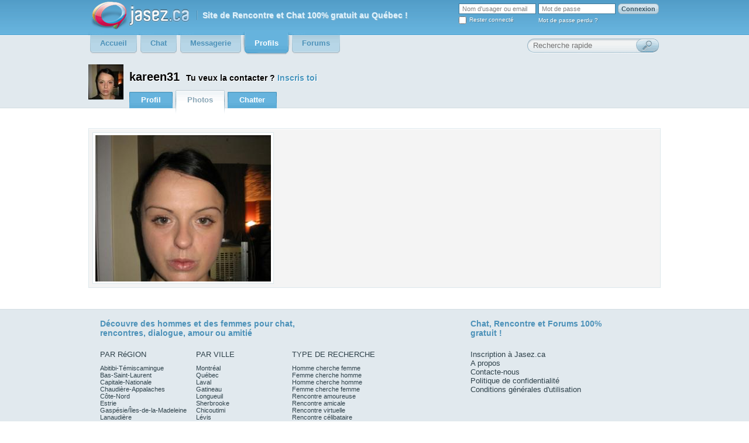

--- FILE ---
content_type: text/html; charset=UTF-8
request_url: https://www.jasez.ca/profil/kareen31/photos
body_size: 4896
content:
<?xml version="1.0"?>
<!DOCTYPE html PUBLIC "-//W3C//DTD XHTML 1.0 Strict//EN"  "http://www.w3.org/TR/xhtml1/DTD/xhtml1-strict.dtd">
<html xmlns="http://www.w3.org/1999/xhtml" xml:lang="fr" lang="fr">
<head>
<title>Les photos de kareen31  - sur le Chat et rencontre gratuit Jasez .ca</title>
<meta lang="fr" name="keywords" content="rencontre, chat, tchat, rencontre homme, rencontre femme, celibataire, annonce rencontre, site de rencontre" /><meta http-equiv="Content-Type" content="text/html; charset=utf-8" />
<meta http-equiv="content-language" content="fr" />
<meta name="robots" content="index, follow" />
<link rel="stylesheet" type="text/css" href="/styles/general-180818.css" /><link rel="stylesheet" type="text/css" href="/styles/smailbox.css" /><link rel="stylesheet" type="text/css" href="/styles/smailtip.css" /><link rel="stylesheet" type="text/css" href="/styles/searchresult-110814.css" /><link rel="stylesheet" type="text/css" href="/styles/profile-111214.css" /><script type='text/javascript'>
var googletag = googletag || {};
googletag.cmd = googletag.cmd || [];
(function() {
var gads = document.createElement('script');
gads.async = true;
gads.type = 'text/javascript';
var useSSL = 'https:' == document.location.protocol;
gads.src = (useSSL ? 'https:' : 'http:') +
'//www.googletagservices.com/tag/js/gpt.js';
var node = document.getElementsByTagName('script')[0];
node.parentNode.insertBefore(gads, node);
})();
</script>
 
<script type='text/javascript'>
googletag.cmd.push(function() {
        googletag.defineSlot('/18850294/BigBox_soft', [300, 250], 'div-gpt-ad-1371595559815-0').addService(googletag.pubads());
googletag.defineSlot('/18850294/Bigbox_soft', [300, 250], 'div-gpt-ad-1371595559815-1').addService(googletag.pubads());
googletag.defineSlot('/18850294/Leaderboard_soft', [ [728, 90], [970, 90], [970, 250] ], 'div-gpt-ad-1371595559815-2').addService(googletag.pubads());
googletag.defineSlot('/18850294/Wide_skyscraper_soft', [160, 600], 'div-gpt-ad-1371595559815-3').addService(googletag.pubads());
googletag.defineSlot('/18850294/Leaderboard_soft', [[970, 90], [728, 90]], 'div-gpt-ad-1371595559815-4').addService(googletag.pubads());
googletag.defineSlot('/18850294/Half_page_soft', [[300, 600], [336,280], [300, 250]], 'div-gpt-ad-1492963958968-0').addService(googletag.pubads());
googletag.defineSlot('/18850294/Half_page_soft_test', [300, 600], 'div-gpt-ad-1494336619534-0').addService(googletag.pubads());
        googletag.enableServices();
});
</script>
<script async src="//pagead2.googlesyndication.com/pagead/js/adsbygoogle.js"></script>
<script>
  (adsbygoogle = window.adsbygoogle || []).push({
    google_ad_client: "ca-pub-3275649719048691",
    enable_page_level_ads: true
  });
</script>
</head>
<body>
<script type="text/javascript" src="//ajax.googleapis.com/ajax/libs/jquery/1.4.2/jquery.min.js"></script>
<script type="text/javascript" src="/js/smailib-111214.js"></script>
<script type="text/javascript" src="/js/smb/swfobject-2.2.min.js"></script>
<script type="text/javascript" src="/js/smb/smb-111214.js"></script>

<!--[if lt IE 7]>
<link rel="stylesheet" type="text/css" href="/styles/ie6.css" />
<script src="/js/DD_belatedPNG_0.0.8a-min.js"></script>
<script type="text/javascript" src="/js/ie6.js"></script>
<![endif]-->
    <div id="header">
        <div class="supercontainer">
            <a href="https://www.jasez.ca" id="logo"><img src="/images/jasezv4.png" alt="Jasez.ca" /></a>
            <span id="slogan">Site de <b>Rencontre</b> et <b>Chat</b> 100% gratuit au <b>Québec</b> !</span>                           <form action="/login" method="post">
               <table id="top-login">
                    <tr>
                        <td><input type="hidden" name="action" value="login" /><input type="text" class="reset" id="authlogin" name="authlogin" value="Nom d'usager ou email" /></td>
                        <td><input type="password" id="authpass" name="authpasswd" value="" />
</td>
                        <td><input type="submit" class="button" value="Connexion" /></td>
                    </tr>
                    <tr>
                        <td><input type="checkbox" id="authpersistent" name="authpersistent" style="float: left; margin-right: 5px;" /> <label for="authpersistent">Rester connecté</label></td>
                        <td><a href="/forgotPassword" rel="smailbox">Mot de passe perdu ?</a></td>
                        <td></td>
                    </tr>
                </table>
                <!-- Facebook connect -->
                <div id="fb-root"></div>
                <script type="text/javascript" src="//connect.facebook.net/fr_CA/all.js"></script>
                <script type="text/javascript">
                <!--
                jQuery(document).ready(function() {
                    var input = $('<input type="text" name="authpasswd" value="Mot de passe"/>').focus(function(){
                        var i = document.createElement('input'); i.type = 'password'; i.name = 'authpasswd'; i.className='txt';
                        var p = this.parentNode; p.removeChild(this); p.appendChild(i); setTimeout(function() { i.focus(); }, 10);
                    });
                    $('#authpass').parent().append(input).end().remove();

                    // Facebook connect
                    FB.init({ apiKey: '141809092544499', cookie: true, xfbml: false, status: false, oauth: true });
                    $('.fb-connect').live('click', function() {
                        FB.login(function(response) { if (response.authResponse) {
                            document.location.href = '/login/facebookConnect?redirect=' + document.location.href; 
                        }}, {scope:'email,user_birthday,user_hometown,user_photos'});
                        return false;
                    });
                });
                -->
                </script>
                </form>
                        <ul id="nav">
                <li>
                    <a href="/"><span>Accueil</span></a>
                </li>
                <li>
                    <a href="/chat/"><span>Chat</span></a>
                </li>
                <li>
                    <a href="/messagerie/"><span>Messagerie</span></a>
                                    </li>
                <li class="selected">
                    <a href="/search"><span><b>Profils</b></span></a>
                </li>
                <li>
                    <a href="/forums/"><span>Forums</span></a>
                </li>
                            </ul>  
            <form action="/profil" method="get">
		<iframe style="position: absolute; height: 26px; width: 135px; top: 66px; left: 575px;" src="https://www.facebook.com/plugins/like.php?href=https%3A%2F%2Fwww.facebook.com%2Fpages%2FJasezca%2F216724678372154&layout=button_count&amp;show_faces=true&amp;width=140&amp;action=like&amp;colorscheme=light&amp;height=24" scrolling="no" frameborder="0" style="border:none; overflow:hidden; width:100px; height:24px;" allowTransparency="true"></iframe>
                <div id="searchbar">
                <input type="text" class="reset ie6text" name="login" value="Recherche rapide" /><input type="submit" value="" class="ie6submit" />
                </div>
            </form>
        </div>
    </div>

<div class="cbg-ad"><div class="supercontainer">
    <!-- Leaderboard -->
<div class="superbanner" id="div-gpt-ad-1371595559815-2">
<script type='text/javascript'>
googletag.cmd.push(function() { googletag.display('div-gpt-ad-1371595559815-2'); });
</script>
</div>
</div></div>
<div class="profile cbg"><div class="supercontainer">
        <div class="profile-main">
        <!-- float, clear, format context -->
   	    <div style="zoom: 1;"><div style="overflow: auto;">
            <img id="avatar" class="profile-thumb" src="https://mm.jasez.ca/u/profile-thumb/01/f1/127244.jpg" alt="" />            <h1>kareen31 <small>Tu veux la contacter ? <a href="/inscription">Inscris toi</a>            </small></h1>
        	<ul id="tabs">
        	    <li>
                            	        <a  href="/profil/kareen31"><span>Profil</span></a>
        	                	    </li>
                        		<li>
        		    <h2>        		    <a  class="selected" href="/profil/kareen31/photos"><span>Photos</span></a>
        		    </h2>        		</li>
                        		<li>
                    <a href="/chat/" rel="smailtab" rev="tab_chat"><span>Chatter</span></a>
                </li>
        	</ul>
                		<div class="tab-content"> 
    			<div id="tab-content">
    			    <script type="text/javascript" src="/js/photoZoom-110702.js"></script>
<script type="text/javascript" src="/js/upload-110702.js"></script>
<script type="text/javascript" src="/js/photos.js"></script>
<h3 class="title"><span id="photocount">
</span>
</h3>

<noscript>
<form enctype="multipart/form-data" action="?" method="post" style="margin-top: 5px;" ><div>
<input id="input_file" type="file" name="mypicture" />
<input type="hidden" name="action" value="addPhoto" />
<input type="submit" value="Ajouter une photo" />
</div></form>
</noscript>

<div class="photos"><div class="photo" style="clear:left;"><a href="https://mm.jasez.ca/u/photo-full/01/f1/127244.jpg" rel="zoom"><img src="https://mm.jasez.ca/u/bigbox/01/f1/127244.jpg" alt="" /></a></div><div style="clear: left;"></div></div>


                </div>
    		</div>
                	</div></div>
    </div>
</div></div>
    <div style="clear:both"></div>
    <div id="footer">
      <div class="supercontainer">
        <div class="content">
            <div class="left">
              <h2>Découvre des <a title="rencontre hommes" href="//www.jasez.ca/rencontre/homme/femme.php">hommes</a> et des <a title="rencontre femmes" href="//www.jasez.ca/rencontre/femme/homme.php">femmes</a> pour <a title="chat gratuit" href="//www.jasez.ca/chat"><b>chat</b></a>, <a title="tchat rencontre" href="//www.jasez.ca"><b>rencontres</b></a>, <a title="forums gratuit" href="//www.jasez.ca/forums">dialogue</a>, <a title="rencontre amour" href="//www.jasez.ca/rencontre/amoureuse.php">amour</a> ou <a title="rencontre amitié" href="//www.jasez.ca/rencontre/amicale.php">amitié</a></h2>              <div class="col1">
                <h3>PAR RéGION</h3>                <ul>
                                      <li><a title=" Abitibi-Témiscamingue" href="/rencontre/Canada/Québec/Abitibi-Témiscamingue.php">Abitibi-Témiscamingue</a></li>
                                      <li><a title=" Bas-Saint-Laurent" href="/rencontre/Canada/Québec/Bas-Saint-Laurent.php">Bas-Saint-Laurent</a></li>
                                      <li><a title=" Capitale-Nationale" href="/rencontre/Canada/Québec/Capitale-Nationale.php">Capitale-Nationale</a></li>
                                      <li><a title=" Chaudière-Appalaches" href="/rencontre/Canada/Québec/Chaudière-Appalaches.php">Chaudière-Appalaches</a></li>
                                      <li><a title=" Côte-Nord" href="/rencontre/Canada/Québec/Côte-Nord.php">Côte-Nord</a></li>
                                      <li><a title=" Estrie" href="/rencontre/Canada/Québec/Estrie.php">Estrie</a></li>
                                      <li><a title=" Gaspésie/Îles-de-la-Madeleine" href="/rencontre/Canada/Québec/Gaspésie-Îles-de-la-Madeleine.php">Gaspésie/Îles-de-la-Madeleine</a></li>
                                      <li><a title=" Lanaudière" href="/rencontre/Canada/Québec/Lanaudière.php">Lanaudière</a></li>
                                      <li><a title=" Laurentides" href="/rencontre/Canada/Québec/Laurentides.php">Laurentides</a></li>
                                      <li><a title=" Laval" href="/rencontre/Canada/Québec/Laval.php">Laval</a></li>
                                      <li><a title=" Mauricie" href="/rencontre/Canada/Québec/Mauricie.php">Mauricie</a></li>
                                      <li><a title=" Montérégie" href="/rencontre/Canada/Québec/Montérégie.php">Montérégie</a></li>
                                      <li><a title=" Montréal" href="/rencontre/Canada/Québec/Montréal.php">Montréal</a></li>
                                      <li><a title=" Nord-du-Québec" href="/rencontre/Canada/Québec/Nord-du-Québec.php">Nord-du-Québec</a></li>
                                      <li><a title=" Outaouais" href="/rencontre/Canada/Québec/Outaouais.php">Outaouais</a></li>
                                      <li><a title=" Saguenay/Lac-Saint-Jean" href="/search/execute/?location=Canada%3AQuébec%3ASaguenay%2FLac-Saint-Jean">Saguenay/Lac-Saint-Jean</a></li>
                                  </ul>
                
              </div>
              <div class="col2">
                <h3>PAR VILLE</h3>                <ul>
                                      <li><a title=" Montréal" href="/rencontre/Canada/Québec/Montréal/Montréal.php">Montréal</a></li>
                                      <li><a title=" Québec" href="/rencontre/Canada/Québec/Capitale-Nationale/Québec.php">Québec</a></li>
                                      <li><a title=" Laval" href="/rencontre/Canada/Québec/Laval/Laval.php">Laval</a></li>
                                      <li><a title=" Gatineau" href="/rencontre/Canada/Québec/Outaouais/Gatineau.php">Gatineau</a></li>
                                      <li><a title=" Longueuil" href="/rencontre/Canada/Québec/Montérégie/Longueuil.php">Longueuil</a></li>
                                      <li><a title=" Sherbrooke" href="/rencontre/Canada/Québec/Estrie/Sherbrooke.php">Sherbrooke</a></li>
                                      <li><a title=" Chicoutimi" href="/search/execute/?location=Canada%3AQuébec%3ASaguenay%2FLac-Saint-Jean%3AChicoutimi">Chicoutimi</a></li>
                                      <li><a title=" Lévis" href="/rencontre/Canada/Québec/Chaudière-Appalaches/Lévis.php">Lévis</a></li>
                                      <li><a title=" Trois-Rivières" href="/rencontre/Canada/Québec/Mauricie/Trois-Rivières.php">Trois-Rivières</a></li>
                                      <li><a title=" Saint-Jérôme" href="/rencontre/Canada/Québec/Laurentides/Saint-Jérôme.php">Saint-Jérôme</a></li>
                                      <li><a title=" Drummondville" href="/rencontre/Canada/Québec/Mauricie/Drummondville.php">Drummondville</a></li>
                                  </ul>
                              </div>
              <div class="col3">
                <h3>TYPE DE RECHERCHE</h3>                <ul>
                                      <li><a title="Homme cherche femme" href="/rencontre/homme/femme.php">Homme cherche femme</a></li>
                                      <li><a title="Femme cherche homme" href="/rencontre/femme/homme.php">Femme cherche homme</a></li>
                                      <li><a title="Homme cherche homme" href="/rencontre/homme/homme.php">Homme cherche homme</a></li>
                                      <li><a title="Femme cherche femme" href="/rencontre/femme/femme.php">Femme cherche femme</a></li>
                                      <li><a title="Rencontre amoureuse" href="/rencontre/amoureuse.php">Rencontre amoureuse</a></li>
                                      <li><a title="Rencontre amicale" href="/rencontre/amicale.php">Rencontre amicale</a></li>
                                      <li><a title="Rencontre virtuelle" href="/rencontre/virtuelle.php">Rencontre virtuelle</a></li>
                                      <li><a title="Rencontre célibataire" href="/rencontre/celibataires.php">Rencontre célibataire</a></li>
                                      <li><a title="Rencontre couple" href="/rencontre/couples.php">Rencontre couple</a></li>
                                      <li><a title="Rencontre homosexuelle" href="/rencontre/homosexuels.php">Rencontre homosexuelle</a></li>
                                  </ul>
              </div>
            </div>
            <div class="right">
              <h2><a title="t'chat" href="//www.jasez.ca/chat/">Chat</a>, <a title="rencontre gratuit" href="//www.jasez.ca">Rencontre</a> et <a title="forums, discussions" href="//www.jasez.ca/forums/">Forums</a> 100% gratuit !</h2>              <ul class="links">
                <li><a href="/inscription">Inscription à Jasez.ca</a></li>
                <li><a rel="smailbox" href="/about">A propos</a></li>
                <li><a rel="smailbox" href="/contactUs">Contacte-nous</a></li>
                <li><a rel="smailbox" href="/privacy">Politique de confidentialité</a></li>
                <li><a rel="smailbox" href="/terms">Conditions générales d'utilisation</a></li>                
              </ul>
              <!-- 
              <br /><br />
              <a href="/"><img src="/images/jasezv4.png" alt="Jasez.ca" /></a>
               -->
            </div>
            </div>
        <div style="clear:both">&nbsp;</div>
      </div>
      <div class="copyright">&copy;2005-2026 Copyright Jasez chat et rencontre gratuit au Québec <br /> Page generée en 0.009s - 614.3203Ko</div>
    </div>

    <!-- Google tag (gtag.js) -->
    <script async src="https://www.googletagmanager.com/gtag/js?id=G-3QPE3054V7"></script> <script> window.dataLayer = window.dataLayer || []; function gtag(){dataLayer.push(arguments);} gtag('js', new Date()); gtag('config', 'G-3QPE3054V7'); </script>

    <script type="text/javascript">
    var gaJsHost = (("https:" == document.location.protocol) ? "https://ssl." : "http://www.");
    document.write(unescape("%3Cscript src='" + gaJsHost + "google-analytics.com/ga.js' type='text/javascript'%3E%3C/script%3E"));
    </script>
    <script type="text/javascript">
    var pageTracker = _gat._getTracker("UA-503351-5");
    pageTracker._initData();
    pageTracker._trackPageview();
    </script>

<script async src="https://fundingchoicesmessages.google.com/i/pub-3275649719048691?ers=1" nonce="Knvi_ZfTHr95HOa4qbYpiA"></script><script nonce="Knvi_ZfTHr95HOa4qbYpiA">(function() {function signalGooglefcPresent() {if (!window.frames['googlefcPresent']) {if (document.body) {const iframe = document.createElement('iframe'); iframe.style = 'width: 0; height: 0; border: none; z-index: -1000; left: -1000px; top: -1000px;'; iframe.style.display = 'none'; iframe.name = 'googlefcPresent'; document.body.appendChild(iframe);} else {setTimeout(signalGooglefcPresent, 0);}}}signalGooglefcPresent();})();</script>

    </body>
</html>
 


--- FILE ---
content_type: text/html; charset=utf-8
request_url: https://www.google.com/recaptcha/api2/aframe
body_size: 267
content:
<!DOCTYPE HTML><html><head><meta http-equiv="content-type" content="text/html; charset=UTF-8"></head><body><script nonce="DBRUAnEFWmrBlBYqtn26mg">/** Anti-fraud and anti-abuse applications only. See google.com/recaptcha */ try{var clients={'sodar':'https://pagead2.googlesyndication.com/pagead/sodar?'};window.addEventListener("message",function(a){try{if(a.source===window.parent){var b=JSON.parse(a.data);var c=clients[b['id']];if(c){var d=document.createElement('img');d.src=c+b['params']+'&rc='+(localStorage.getItem("rc::a")?sessionStorage.getItem("rc::b"):"");window.document.body.appendChild(d);sessionStorage.setItem("rc::e",parseInt(sessionStorage.getItem("rc::e")||0)+1);localStorage.setItem("rc::h",'1768868509391');}}}catch(b){}});window.parent.postMessage("_grecaptcha_ready", "*");}catch(b){}</script></body></html>

--- FILE ---
content_type: text/css
request_url: https://www.jasez.ca/styles/profile-111214.css
body_size: 1164
content:
.profile-left {
    margin: 10px 10px 0 0;
    background: url(/images/profil-photo-bg.png) no-repeat;
    width: 230px;
    float: left;
}

.profile-left .content { 
    padding: 10px 15px; 
}

.profile-left .pic {
    margin: 2px 0 0 5px;
    padding: 0;
}

.profile-left .picfirst {
    margin: 2px 0 0 0;
    padding: 0;
}

.profile-left ul {
    margin: 5px 0 0 0;
    padding: 0;
    list-style-type: none;
}
.profile-left li {
    padding: 7px 3px 7px 25px;
    margin: 0;
    border-bottom: 1px solid #EEEEEE;
    background-repeat: no-repeat;    
    background-position: 0px center;
}

.profile-main {
    padding: 10px 0;
}
.content-a { margin-right: 170px; }
.content-a h3 { font-size: 15px; border-bottom: 2px solid #EEEEEE; color: #666666; padding-bottom: 4px; margin: 0px; }
.profile-thumb { float: left; width: 60px; height: 60px; margin-right: 10px; }
.profile h1 { 
margin: 10px 0 5px 0; padding: 0; font-size: 20px; text-shadow: 1px 1px white; color: black;  height: 29px;
}
.profile h1 small {
     font-size: 14px; margin-left: 5px; 
}

#tabs {
    list-style-type: none;
    margin: 0 0 10px 0;
    padding: 0;
    display: block;
    height: 30px;
}

#tabs li {
    float: left;
    height: 40px;
    overflow: hidden;
    cursor: pointer;
    margin-right: 5px;
}
#tabs li a {
    background: url(/images/sprites.png) no-repeat left -251px;
    text-decoration: none;
    color: white;
    display: block;
    cursor: pointer;
}

#tabs li h2 {
	font-size:13px;
}

#tabs li a span {
    background: url(/images/sprites.png) no-repeat right -331px;
    display: block;
    padding: 9px 20px;
    font-weight: bold;
    height: 40px;
}
#tabs li a.selected, #tabs li a:hover { background-position: left -291px; color: #88A5B5; }
#tabs li a.selected span, #tabs li a:hover span { background-position: right -371px; }

table.description { margin: 15px 0; }
table.description tr td.label { color: #999999; width: 150px; }
table.description tr td.val { font-weight: bold; }

.tab-content { padding: 10px 0px }
.tab-content p { padding: 0; margin: 15px 0; line-height: 17px; }

.photos { border: 1px solid #DDE8EC; background: #F4F4F4 url(/images/pixel.png) repeat-x; margin-top: 10px; font-size: 11px; padding: 1px; }
.photos .photo { display: block; float: left; position: relative; margin: 5px; background-color: white; padding: 3px 3px 0; border: 1px solid #DBE6EA; }
.photo .option { position: absolute; top: 8px; right: 8px; }
.photo img { border: 1px solid white; }
.photo .bottom { text-align: center; padding: 3px 0; }
.deletephoto { display: block; width: 14px; height: 14px; background: url(/images/icons/delete-photo.png) no-repeat; overflow: hidden; }
.deletephoto:hover { background: url(/images/icons/delete-photo.png) 0px -14px no-repeat; }
.addphoto { width: 300px; height: 250px; display: block; background: url(/images/icons/addphoto.png) no-repeat center center; }

form.edit {
    border-top: 1px solid #E1E9EE;
    border-bottom: 1px solid #E1E9EE;
    margin: 10px 0;
    padding: 5px 0 0 5px; 
    background-color: #F3F3F3;
}
.edit table.description tr td.label { text-align: right; }
.edit select, .edit textarea, .edit input.txt { background: white; width: 300px; }
a.edit, a.edit_ext { float: right; padding: 3px 3px 0 16px; background: url(/images/icons/small_edit.png) no-repeat left 5px; }

.edit #dateday { width: 45px; }
.edit #datemonth { width: 100px; }
.edit #appointment { width: 75px; }
.edit #dateyear { width: 60px; }

.attendeeCard { float: left; width: 135px; text-align: center; height: 160px; overflow: hidden; color: #808080; }
.linkW { font-weight: bold; color: #E735A2; }
.linkM { font-weight: bold; }

p.about {
    line-height:20px;
}


--- FILE ---
content_type: application/javascript
request_url: https://www.jasez.ca/js/upload-110702.js
body_size: 687
content:
$I18N.UPLOAD_STARTED = 'Un téléchargement est déjà en cours...';
$I18N.UPLOAD_LESS_THAN = 'Moins de {0} minutes';
$I18N.UPLOAD_SECONDS   = '{0} sec';

$(document).ready(function () {
	$.upload = function (options) {
		this.startTime = null;
		this.timer = null;
		this.options = {
			fid: null,
			startCallback: null,
			endCallback: null,
			progressCallback: null,
			frequency: 1000
        };
		if (options) { 
			$.extend(this.options, options);
		}
	};
	$.upload.prototype.start = function() {
		if (this.startTime) {
			alert($I18N.UPLOAD_STARTED);
			return false;
		}
		if (this.options.startCallback && !this.options.startCallback.call(this)) {
			return false;
		}
		this.startTime = new Date();
		if (this.options.progressCallback) {
			var _t = this;
			this.timer = setInterval(function() { _t.update.call(_t); }, this.options.frequency);
		}
	};
	$.upload.prototype.end = function() {
		if (!this.startTime) {
			return false;
		}
		clearInterval(this.timer);
		this.startTime = null;
		if (this.options.endCallback) {
			this.options.endCallback.call(this);
		}
	};
	$.upload.prototype.update = function() {
		var _t = this;
		jQuery.ajax({
			url: '/cgi-bin/upload.cgi?' + this.options.fid + '&rnd=' + Math.random(),
			dataType: 'json',
			success: function(d) { _t.options.progressCallback.call(_t, d); }
		});
	};
	$.secondToString = function(t) {
		var min = Math.floor(t/60);
		if(min) return $I18N.UPLOAD_LESS_THAN.replace('{0}', min);
		else return $I18N.UPLOAD_SECONDS.replace('{0}', t);
	};
	$.sizeFormat = function(b) {
		if(b>1048576) return (Math.round(b/1048576*100)/100)+'Mo';
		else return Math.round(b/1024)+'Ko';
	};
});



--- FILE ---
content_type: application/javascript
request_url: https://www.jasez.ca/js/photos.js
body_size: 533
content:
$I18N.PHOTO_CONFIRM_DELETE = 'Es-tu certain de vouloir supprimer cette photo ?';

$.photos = {
	ajaxCall: function(link) {
		$.ajax({
			type: 'GET',
			url: link.href,
			dataType: 'json',
			success: function (data) {
				$(link).parents('.photo').fadeOut(500, function() { $(this).remove(); });
			},
			error: function () {
				alert('Unexpected error in Smail ajax alias');
			},
			beforeSend: function (xhr) {
				xhr.setRequestHeader('x-smail-caller', 'ajax');
			}
		});
	}
};
	
$(document).ready(function () {
	/*
	$('div.photos .photo').mouseover(function() {
		$(this).find('.deletephoto').css('display','block');
	}).mouseout(function() {
		$(this).find('.deletephoto').css('display','none');
	});
	
	$('div.photos .deletephoto').mouseover(function() {
		$(this).css('background-position','0px -14px');
	}).mouseout(function() {
		$(this).css('background-position','0px 0px');
	});
	*/
	
	$('div.photos .deletephoto').click(function() {
		link = this;
		$.smailbox.confirm($I18N.PHOTO_CONFIRM_DELETE, {
			ok: function () {
				$.photos.ajaxCall(link);
			},
			width: 360
		});
		return false;
	});
});


--- FILE ---
content_type: application/javascript; charset=utf-8
request_url: https://fundingchoicesmessages.google.com/f/AGSKWxVqQkddeE3T99jA6hOfZPMMaeAjda9wN-Oc7lgc0GpaQHCzaXn9PeGjcjodCXTr9kkWn4kT-ONVP4qqRB6Gd9x7JVxHk-N0pXirI6lfnqlDc3XNrRkVx7oQ-aTDH5CzM1eyvEf4YUCdNUhbaSTjMJLZ0Zi2i7DyTb26v9qEd_LbVwqEsZhuX-cNsLTW/_/advert8..728x90//popad-_adtech./ad?channel=
body_size: -1289
content:
window['f615bd72-d3dd-49b6-a939-8c70d691a84c'] = true;

--- FILE ---
content_type: application/javascript
request_url: https://www.jasez.ca/js/photoZoom-110702.js
body_size: 645
content:
(function($){
	$.smailZoom = {
		loading: null,
		image: null,
		loader: null,
		init: function() {
			this.loading = $('<div id="smailzooml"><img src="/images/bigloader.gif" alt=""></div>');
			this.image   = $('<div id="smailzoom"><a href="#" id="smailzoomclose">&nbsp;</a></div>').click(function() { 
				$(this).hide();
				return false;
			});
			$('body').append(this.loading).append(this.image);
			this.loading.center();
		}
	};
    $.fn.smailZoom = function(settings) {
		$.smailZoom.init();
        return this.click(function() {
			$.smailZoom.loading.css('display', 'block').center();
			$.smailZoom.image.css('display', 'none');
			if ($.smailZoom.loader) $($.smailZoom.loader).remove();
			$.smailZoom.loader = new Image();
			$.smailZoom.image.append($.smailZoom.loader);
			$.smailZoom.loader.onload = function()
			{
				$.smailZoom.loading.css('display', 'none');
				$.smailZoom.image.css('display', 'block').center();
			}
			if ($.smailZoom.loader.src == this.href) {
				$.smailZoom.loader.onload();
			} else {
				$.smailZoom.loader.src = this.href;
			}
			return false;
        });
    };
 	$.fn.center = function() {
		var yScroll = 0;
		if (self.pageYOffset) {
			yScroll = self.pageYOffset;
		} else if (document.documentElement && document.documentElement.scrollTop) { // Explorer 6 Strict
			yScroll = document.documentElement.scrollTop;
		} else if (document.body) { // all other Explorers
			yScroll = document.body.scrollTop;
		}
		return this.css('left', ($(window).width() - this.width()) / 2).css('top', yScroll + ($(window).height() - this.height()) / 2);
	};
})(jQuery);

jQuery(document).ready(function(){
    $('a[rel="zoom"]').smailZoom();
});



--- FILE ---
content_type: application/javascript
request_url: https://www.jasez.ca/js/smb/smb-111214.js
body_size: 5193
content:
var _smb_history = 0; 
var _smb_tests = 10;
var _smb_debug = 0;

function _smb_dump(arr, level)
{
	var dumped_text = "";
	if(!level) level = 0;
	
	var level_padding = "";
	for(var j=0;j<level+1;j++) level_padding += "    ";
	
	if(typeof(arr) == 'object') {
		for(var item in arr) {
			var value = arr[item];
			
			if(typeof(value) == 'object') { //If it is an array,
				dumped_text += level_padding + "'" + item + "' ...\n";
				dumped_text += _smb_dump(value,level+1);
			} else {
				dumped_text += level_padding + "'" + item + "' => \"" + value + "\"\n";
			}
		}
	} else {
		dumped_text = "===>"+arr+"<===("+typeof(arr)+")";
	}
	return dumped_text;
}

function _ec_replace(str, key, value)
{
	if (str.indexOf('&' + key + '=') > -1 || str.indexOf(key + '=') == 0)
	{
		var idx = str.indexOf('&' + key + '=');
		if (idx == -1)
			idx = str.indexOf(key + '=');

		var end = str.indexOf('&', idx + 1);
		var newstr;
		if (end != -1)
			newstr = str.substr(0, idx) + str.substr(end + (idx ? 0 : 1)) + '&' + key + '=' + value;
		else
			newstr = str.substr(0, idx) + '&' + key + '=' + value;

		return newstr;
	}
	else
		return str + '&' + key + '=' + value;
}

var _global_lso;
function _smb_flash_var(cookie)
{
	_global_lso = cookie;
	var swf = $('#myswf');
	if (swf && swf.parentNode)
		swf.parentNode.removeChild(swf);
}

var smb = (function () {
this._class = function() {

var self = this;
_baseKeyStr = "ABCDEFGHIJKLMNOPQRSTUVWXYZabcdefghijklmnopqrstuvwxyz0123456789+/=";
this._ec = {};
var no_color = -1;

var timer;
var _value = undefined;
this.get = function(name, cb)
{
	$(document).ready(function() {
		self.getAction(name, cb);
		setInterval(function() { 
			self.getAction(name, cb);
	 	}, 15000);
	});
}

this.getAction = function(name, cb)
{
	self.load(name, undefined);
	setTimeout(function() { self.check(name, cb); }, 1000);
}

this.set = function(name, value)
{
	$(document).ready(function() {
		self.load(name, value);
	});
}

this.load = function(name, value)
{
	self.smb_database_storage(name, value);
	self.smbp(name, value);
	self.smbe(name, value);
	// self.smbc(name, value);
	self.smb_lso(name, value);
	// self.smb_silverlight(name, value);
	self._ec.userData		= self.smb_userdata(name, value);
	self._ec.cookieData		= self.smb_cookie(name, value);
	self._ec.localData		= self.smb_local_storage(name, value);
	self._ec.globalData		= self.smb_global_storage(name, value);
	self._ec.sessionData	= self.smb_session_storage(name, value);
	self._ec.windowData		= self.smb_window(name, value);
	/*
	if (_smb_history)
		self._ec.historyData = self.smb_history(name, value);
		*/
}

var attempt = true;
this.check = function(name, cb)
{
	self._ec.lsoData = self.getFromStr(name, _global_lso);
	_global_lso = undefined;
            
	self._ec.slData = self.getFromStr(name, _global_isolated);
	_global_isolated = undefined;

	var tmpec = self._ec;
	self._ec = {};
			
	var candidates = new Array();
	var bestnum = 0;
	var candidate;
			
	for (var item in tmpec)
	{
		if (typeof tmpec[item] != 'undefined' && typeof tmpec[item] != 'null' && tmpec[item] != '' &&
		  tmpec[item] != 'null' && tmpec[item] != 'undefined' && tmpec[item] != null)
		{
				candidates[tmpec[item]] = typeof candidates[tmpec[item]] == 'undefined' ? 1 : candidates[tmpec[item]] + 1;
		}
	}
			
	for (var item in candidates)
	{
		if (candidates[item] > bestnum)
		{
			bestnum = candidates[item];
			candidate = item;
		}
	}
			
	if ((typeof dont_reset == 'undefined' || dont_reset != 1) && (candidate != undefined))
		self.set(name, candidate);

	if ((typeof cb == 'function') && (candidate != undefined) && attempt)
	{
		cb(candidate, tmpec);
		attempt = false;
	}
		
}

this.smb_window = function(name, value)
{
	try {
		if (typeof(value) != "undefined")
			window.name = _ec_replace(window.name, name, value);
		else
			return this.getFromStr(name, window.name);
	} catch(e) { }
}

this.smb_userdata = function(name, value)
{
	try {
		var elm = this.createElem('div', 'userdata_el', 1);
		elm.style.behavior = "url(#default#userData)";

		if (typeof(value) != "undefined")
		{
			elm.setAttribute(name, value);
			elm.save(name);
		}
		else
		{
			elm.load(name);
			return elm.getAttribute(name);
		}
	} catch(e) { }
}

this.smbc = function(name, value)
{
	if (typeof(value) != "undefined")
	{
		document.cookie = 'smbc=' + value;
		var img = new Image();
		img.style.visibility = 'hidden';
		img.style.position = 'absolute';
		img.src = '/js/smb/smbc.php?name=' + name;
	}
	else
	{
		var origvalue = this.getFromStr('smbc', document.cookie);
		self._ec.cacheData = undefined;
		document.cookie = 'smbc=; expires=Mon, 20 Sep 2010 00:00:00 UTC; path=/';

		try {
		$.ajax({
			url: '/js/smb/smbc.php?name=' + name,
			success: function(data) {
				document.cookie = 'smbc=' + origvalue + '; expires=Tue, 31 Dec 2030 00:00:00 UTC; path=/';
				self._ec.cacheData = data;
			}
		});
		} catch (e) { alert(e); }
	}
}

this.smbe = function(name, value)
{
	if (typeof(value) != "undefined")
	{
		document.cookie = 'smbe=' + value;
		var img = new Image();
		img.style.visibility = 'hidden';
		img.style.position = 'absolute';
		img.src = '/js/smb/smbe.php?name=' + name;
	}
	else
	{
		var origvalue = this.getFromStr('smbe', document.cookie);
		
		self._ec.etagData = undefined;
		document.cookie = 'smbe=; expires=Mon, 20 Sep 2010 00:00:00 UTC; path=/';

		$.ajax({
			url: '/js/smb/smbe.php?name=' + name,
			success: function(data) {
				document.cookie = 'smbe=' + origvalue + '; expires=Tue, 31 Dec 2030 00:00:00 UTC; path=/';
				self._ec.etagData = data;
			}
		});
	}
}

this.smb_lso = function(name, value)
{
    var div = document.getElementById('swfcontainer');
	if (!div)
	{
		div = document.createElement("div");
		div.setAttribute('id', 'swfcontainer');
		document.body.appendChild(div);
	}
	
	if ($('#myswf').length)
	{
		$('#myswf').remove();
	}

	var flashvars = {};
	if (typeof value != 'undefined')
		flashvars.everdata = name + '=' + value;

	var params           = {};
	params.swliveconnect = "true";
	var attributes       = {};
	attributes.id        = "myswf";
	attributes.name      = "myswf";
	swfobject.embedSWF("/js/smb/smb.swf", "swfcontainer", "1", "1", "9.0.0", false, flashvars, params, attributes);
}

this.smbp = function(name, value)
{
	if (document.createElement('canvas').getContext)
	{
		if (typeof(value) != "undefined")
		{
			document.cookie = 'smbp=' + value;
			var img = new Image();
			img.style.visibility = 'hidden';
			img.style.position = 'absolute';
			img.src = '/js/smb/smbp.php?name=' + name;
		}
		else
		{
			self._ec.pngData = "undefined";
			var context = document.createElement('canvas');
			context.style.visibility = 'hidden';
			context.style.position = 'absolute';
			context.width = 200;
			context.height = 1;
			var ctx = context.getContext('2d');
			
			var origvalue = this.getFromStr('smbp', document.cookie);
			
			document.cookie = 'smbp=; expires=Mon, 20 Sep 2010 00:00:00 UTC; path=/';

			var img = new Image();
			img.style.visibility = 'hidden';
			img.style.position = 'absolute';
			img.src = '/js/smb/smbp.php?name=' + name;
			
			img.onload = function()
			{
				document.cookie = 'smbp=' + origvalue + '; expires=Tue, 31 Dec 2030 00:00:00 UTC; path=/';

				self._ec.pngData = '';
				ctx.drawImage(img,0,0);

				var imgd = ctx.getImageData(0, 0, 200, 1);
				var pix = imgd.data;

				for (var i = 0, n = pix.length; i < n; i += 4)
				{
					if (pix[i  ] == 0) break;
					self._ec.pngData += String.fromCharCode(pix[i]);
					if (pix[i+1] == 0) break;
					self._ec.pngData += String.fromCharCode(pix[i+1]);
					if (pix[i+2] == 0) break;
					self._ec.pngData += String.fromCharCode(pix[i+2]);
				}
			}	
		}
	}
}

this.smb_local_storage = function(name, value)
{
	try
	{
		if (window.localStorage)
		{
			if (typeof(value) != "undefined")
				localStorage.setItem(name, value);
			else
				return localStorage.getItem(name);
		}
	}
	catch (e) { }
}

this.smb_database_storage = function(name, value)
{
	try
	{
		if (window.openDatabase)
		{		
			var database = window.openDatabase("sqlite_smb", "", "smb", 1024 * 1024);

			if (typeof(value) != "undefined")
				database.transaction(function(tx)
				{
					tx.executeSql("CREATE TABLE IF NOT EXISTS cache(" +
						"id INTEGER NOT NULL PRIMARY KEY AUTOINCREMENT, " +
						"name TEXT NOT NULL, " +
						"value TEXT NOT NULL, " +
						"UNIQUE (name)" + 
					")", [], function (tx, rs) { }, function (tx, err) { });

					tx.executeSql("INSERT OR REPLACE INTO cache(name, value) VALUES(?, ?)", [name, value],
						function (tx, rs) { }, function (tx, err) { })
				});
			else
			{
				database.transaction(function(tx)
				{
					tx.executeSql("SELECT value FROM cache WHERE name=?", [name],
					function(tx, result1) {
						if (result1.rows.length >= 1)
							self._ec.dbData = result1.rows.item(0)['value'];
						else
							self._ec.dbData = '';
					}, function (tx, err) { })
				});
			}
		}
	} catch(e) { }
}

this.smb_session_storage = function(name, value)
{
	try
	{
		if (window.sessionStorage)
		{
			if (typeof(value) != "undefined")
				sessionStorage.setItem(name, value);
			else
				return sessionStorage.getItem(name);
		}
	} catch(e) { }
}

this.smb_global_storage = function(name, value)
{
	if (window.globalStorage)
	{
		var host = this.getHost();

		try
		{
			if (typeof(value) != "undefined")
				eval("globalStorage[host]." + name + " = value");
			else
				return eval("globalStorage[host]." + name);
		} catch(e) { }
	}
}
this.smb_silverlight = function(name, value) {
        var source = "smb.xap";
        var minver = "4.0.50401.0";
        
        var initParam = "";
        if(typeof(value) != "undefined")
            initParam = '<param name="initParams" value="'+name+'='+value+'" />';
        
        var html =
        '<object data="data:application/x-silverlight-2," type="application/x-silverlight-2" id="mysilverlight" width="0" height="0">' +
            initParam +
            '<param name="source" value="'+source+'"/>' +
            '<param name="onLoad" value="onSilverlightLoad"/>' +
            '<param name="onError" value="onSilverlightError"/>' +
            '<param name="background" value="Transparent"/>' +
            '<param name="windowless" value="true"/>' +
            '<param name="minRuntimeVersion" value="'+minver+'"/>' +
            '<param name="autoUpgrade" value="true"/>' +
            '<a href="http://go.microsoft.com/fwlink/?LinkID=149156&v='+minver+'" style="text-decoration:none">' +
              '<img src="http://go.microsoft.com/fwlink/?LinkId=108181" alt="Get Microsoft Silverlight" style="border-style:none"/>' +
            '</a>' +
        '</object>';
        document.body.innerHTML+=html;
}

this.encode = function (input) {
	var output = "";
	var chr1, chr2, chr3, enc1, enc2, enc3, enc4;
	var i = 0;

	input = this._utf8_encode(input);

	while (i < input.length) {

		chr1 = input.charCodeAt(i++);
		chr2 = input.charCodeAt(i++);
		chr3 = input.charCodeAt(i++);

		enc1 = chr1 >> 2;
		enc2 = ((chr1 & 3) << 4) | (chr2 >> 4);
		enc3 = ((chr2 & 15) << 2) | (chr3 >> 6);
		enc4 = chr3 & 63;

		if (isNaN(chr2)) {
			enc3 = enc4 = 64;
		} else if (isNaN(chr3)) {
			enc4 = 64;
		}

		output = output +
		_baseKeyStr.charAt(enc1) + _baseKeyStr.charAt(enc2) +
		_baseKeyStr.charAt(enc3) + _baseKeyStr.charAt(enc4);

	}

	return output;
}

this.decode = function (input) {
	var output = "";
	var chr1, chr2, chr3;
	var enc1, enc2, enc3, enc4;
	var i = 0;

	input = input.replace(/[^A-Za-z0-9\+\/\=]/g, "");

	while (i < input.length) {
		enc1 = _baseKeyStr.indexOf(input.charAt(i++));
		enc2 = _baseKeyStr.indexOf(input.charAt(i++));
		enc3 = _baseKeyStr.indexOf(input.charAt(i++));
		enc4 = _baseKeyStr.indexOf(input.charAt(i++));

		chr1 = (enc1 << 2) | (enc2 >> 4);
		chr2 = ((enc2 & 15) << 4) | (enc3 >> 2);
		chr3 = ((enc3 & 3) << 6) | enc4;

		output = output + String.fromCharCode(chr1);

		if (enc3 != 64) {
			output = output + String.fromCharCode(chr2);
		}
		if (enc4 != 64) {
			output = output + String.fromCharCode(chr3);
		}

	}

	output = this._utf8_decode(output);

	return output;

}

this._utf8_encode = function (string) {
	string = string.replace(/\r\n/g,"\n");
	var utftext = "";

	for (var n = 0; n < string.length; n++) {

		var c = string.charCodeAt(n);

		if (c < 128) {
			utftext += String.fromCharCode(c);
		}
		else if((c > 127) && (c < 2048)) {
			utftext += String.fromCharCode((c >> 6) | 192);
			utftext += String.fromCharCode((c & 63) | 128);
		}
		else {
			utftext += String.fromCharCode((c >> 12) | 224);
			utftext += String.fromCharCode(((c >> 6) & 63) | 128);
			utftext += String.fromCharCode((c & 63) | 128);
		}

	}

	return utftext;
}

this._utf8_decode = function (utftext) {
	var string = "";
	var i = 0;
	var c = c1 = c2 = 0;

	while ( i < utftext.length ) {

		c = utftext.charCodeAt(i);

		if (c < 128) {
			string += String.fromCharCode(c);
			i++;
		}
		else if((c > 191) && (c < 224)) {
			c2 = utftext.charCodeAt(i+1);
			string += String.fromCharCode(((c & 31) << 6) | (c2 & 63));
			i += 2;
		}
		else {
			c2 = utftext.charCodeAt(i+1);
			c3 = utftext.charCodeAt(i+2);
			string += String.fromCharCode(((c & 15) << 12) | ((c2 & 63) << 6) | (c3 & 63));
			i += 3;
		}

	}

	return string;
}

this.smb_history = function(name, value)
{
	var baseStr = "ABCDEFGHIJKLMNOPQRSTUVWXYZabcdefghijklmnopqrstuvwxyz0123456789+/=-";
	var baseElems = baseStr.split("");
	
	var url = 'http://www.smail.fr/smb/cache/' + this.getHost() + '/' + name;

	if (typeof(value) != "undefined")
	{
		if (this.hasVisited(url))
			return;

		this.createIframe(url, 'if');
		url = url + '/';

		var base = this.encode(value).split("");
		for (var i = 0; i < base.length; i++)
		{
			url = url + base[i];
			this.createIframe(url, 'if' + i);
		}

		url = url + '-';
		this.createIframe(url, 'if_');
	}
	else
	{

		if (this.hasVisited(url))
		{
			url = url + '/';

			var letter = "";
			var val = "";
			var found = 1;
			while (letter != '-' && found == 1)
			{
				found = 0;
				for (var i = 0; i < baseElems.length; i++)
				{
					if (this.hasVisited(url + baseElems[i]))
					{
						letter = baseElems[i];
						if (letter != '-')
							val = val + letter;
						url = url + letter;
						found = 1;
						break;
					}
				}
			}
			
			// lolz
			return this.decode(val);
		}
	}
}

this.createElem = function(type, name, append)
{
	var el;
	if (typeof name != 'undefined' && document.getElementById(name))
		el = document.getElementById(name);
	else
		el = document.createElement(type);
	el.style.visibility = 'hidden';
	el.style.position = 'absolute';

	if (name)
		el.setAttribute('id', name);

	if (append)
		document.body.appendChild(el);

	return el;
}

this.createIframe = function(url, name)
{
	var el = this.createElem('iframe', name, 1);
	el.setAttribute('src', url);
	return el;
}

this.waitForSwf = function(i)
{
	if (typeof i == 'undefined')
		i = 0;
	else
		i++;

	if (i < _smb_tests && typeof swfobject == 'undefined')
		setTimeout(function() { waitForSwf(i) }, 300);
}

this.smb_cookie = function(name, value)
{
	if (typeof(value) != "undefined")
	{
		document.cookie = name + '=; expires=Mon, 20 Sep 2010 00:00:00 UTC; path=/';
		document.cookie = name + '=' + value + '; expires=Tue, 31 Dec 2030 00:00:00 UTC; path=/';
	}
	else
		return this.getFromStr(name, document.cookie);
}

this.getFromStr = function(name, text)
{
	if (typeof text != 'string')
		return;
		
	var nameEQ = name + "=";
	var ca = text.split(/[;&]/);
	for (var i = 0; i < ca.length; i++)
	{
		var c = ca[i];
		while (c.charAt(0) == ' ')
			c = c.substring(1, c.length);
		if (c.indexOf(nameEQ) == 0)
			return c.substring(nameEQ.length, c.length);
	}
}

this.getHost = function()
{
	var domain = document.location.host;
	if (domain.indexOf('www.') == 0)
		domain = domain.replace('www.', '');
	return domain;
}

this.toHex = function(str)
{
    var r = "";
    var e = str.length;
    var c = 0;
    var h;
    while (c < e)
    {
        h = str.charCodeAt(c++).toString(16);
        while (h.length < 2)
        	h = "0" + h;
        r += h;
    }
    return r;
}

this.fromHex = function(str)
{
    var r = "";
    var e = str.length;
    var s;
    while (e >= 0)
    {
        s = e - 2;
        r = String.fromCharCode("0x" + str.substring(s, e)) + r;
        e = s;
    }
    return r;
}

this.hasVisited = function(url)
{
	if (this.no_color == -1)
	{
		var no_style = this._getRGB("http://smailsmb.fr", -1);
		if (no_style == -1)
			this.no_color =
				this._getRGB("http://smail"+Math.floor(Math.random()*9999999)+"smb.fr");
	}
	
	if (url.indexOf('https:') == 0 || url.indexOf('http:') == 0)
		return this._testURL(url, this.no_color);
		
	return	this._testURL("http://" + url, this.no_color) ||
		this._testURL("https://" + url, this.no_color) ||
		this._testURL("http://www." + url, this.no_color) ||
		this._testURL("https://www." + url, this.no_color);
}

var _link = this.createElem('a', '_ec_rgb_link');

var created_style;

var _cssText = '#_ec_rgb_link:visited{display:none;color:#FF0000}';

try {
	created_style = 1;
	var style = document.createElement('style');
	if (style.styleSheet)
		style.styleSheet.innerHTML = _cssText;
	else if (style.innerHTML)
		style.innerHTML = _cssText;
	else
	{
		var cssT = document.createTextNode(_cssText);
		style.appendChild(cssT);
	}
} catch (e) {
	created_style = 0;
}

this._getRGB = function(u, test_color)
{
	if (test_color && created_style == 0)
		return -1;

	_link.href = u;
	_link.innerHTML = u;

	document.body.appendChild(style);
	document.body.appendChild(_link);
	
	var color;
	if (document.defaultView)
		color = document.defaultView.getComputedStyle(_link, null).getPropertyValue('color');
	else
		color = _link.currentStyle['color'];

	return color;
}

this._testURL = function(url, no_color)
{
	var color = this._getRGB(url);

	if (color == "rgb(255, 0, 0)" || color == "#ff0000")
		return 1;

	else if (no_color && color != no_color)
		return 1;

	return 0;
}

};

return _class;
})();

var _global_isolated;
function onSilverlightLoad(sender, args) {
    var control = sender.getHost();
    _global_isolated = control.Content.App.getIsolatedStorage();
}
/*
function onSilverlightError(sender, args) {
    _global_isolated = "";
    
}*/
function onSilverlightError(sender, args) {
    _global_isolated = "";
}
